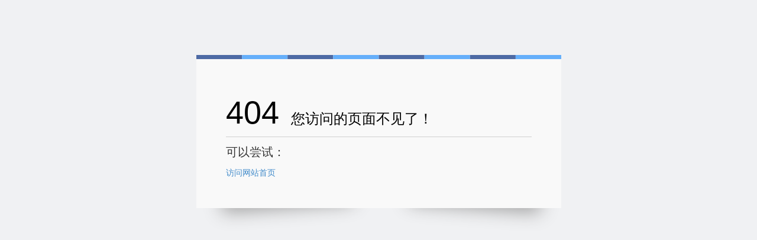

--- FILE ---
content_type: text/html;charset=UTF-8
request_url: https://www.mohe7.com/news/2259.html
body_size: 993
content:
<!DOCTYPE html>
<html lang="en">
<head>
    <meta charset="utf-8" />
    <meta name="viewport" content="width=device-width, initial-scale=1.0" />
    <title>404 - 墨禾新媒</title>
    <style type="text/css">
        body,code,dd,div,dl,dt,fieldset,form,h1,h2,h3,h4,h5,h6,input,legend,li,ol,p,pre,td,textarea,th,ul{margin:0;padding:0}
        body{font:14px/1.5 'Microsoft YaHei','微软雅黑',Helvetica,Sans-serif;min-width:1200px;background:#f0f1f3;}
        :focus{outline:0}
        h1,h2,h3,h4,h5,h6,strong{font-weight:700}
        a{color:#428bca;text-decoration:none}
        a:hover{text-decoration:underline}
        .error-page{background:#f0f1f3;padding:100px 0;}
        .error-page-container{position:relative;z-index:1}
        .error-page-main{position:relative;background:#f9f9f9;margin:0 auto;width:617px;-ms-box-sizing:border-box;-webkit-box-sizing:border-box;-moz-box-sizing:border-box;box-sizing:border-box;padding:50px 50px 70px}
        .error-page-main:before{content:'';display:block;background:url(/static/mall/images/errorPageBorder.png?1427783409637);height:7px;position:absolute;top:-7px;width:100%;left:0}
        .error-page-main h3{font-size:24px;font-weight:400;border-bottom:1px solid #d0d0d0}
        .error-page-main h3 strong{font-size:54px;font-weight:400;margin-right:20px}
        .error-page-main h4{font-size:20px;font-weight:400;color:#333;padding:10px 0;}
        .error-page-actions{font-size:0;z-index:100}
        .error-page-actions div{font-size:14px;-ms-box-sizing:border-box;-webkit-box-sizing:border-box;-moz-box-sizing:border-box;box-sizing:border-box;color:#838383}
        .error-page-actions div ul{list-style:none;}
        .error-page-actions div ul li{float:left;width:33.33%;}
        .error-page-actions:before{content:'';display:block;position:absolute;z-index:-1;bottom:17px;left:50px;width:200px;height:10px;-moz-box-shadow:4px 5px 31px 11px #999;-webkit-box-shadow:4px 5px 31px 11px #999;box-shadow:4px 5px 31px 11px #999;-moz-transform:rotate(-4deg);-webkit-transform:rotate(-4deg);-ms-transform:rotate(-4deg);-o-transform:rotate(-4deg);transform:rotate(-4deg)}
        .error-page-actions:after{content:'';display:block;position:absolute;z-index:-1;bottom:17px;right:50px;width:200px;height:10px;-moz-box-shadow:4px 5px 31px 11px #999;-webkit-box-shadow:4px 5px 31px 11px #999;box-shadow:4px 5px 31px 11px #999;-moz-transform:rotate(4deg);-webkit-transform:rotate(4deg);-ms-transform:rotate(4deg);-o-transform:rotate(4deg);transform:rotate(4deg)}
    </style>
</head>

<body>
<div class="error-page">
    <div class="error-page-container">
        <div class="error-page-main">
            <h3>
                <strong>404</strong><span>您访问的页面不见了！</span>
            </h3>
            <div class="error-page-actions">
                <div>
                    <h4>可以尝试：</h4>
                    <ul>
                        <li><a href="/">访问网站首页</a></li>
                    </ul>
                </div>
            </div>
        </div>
    </div>
</div>
</body>
</html>
